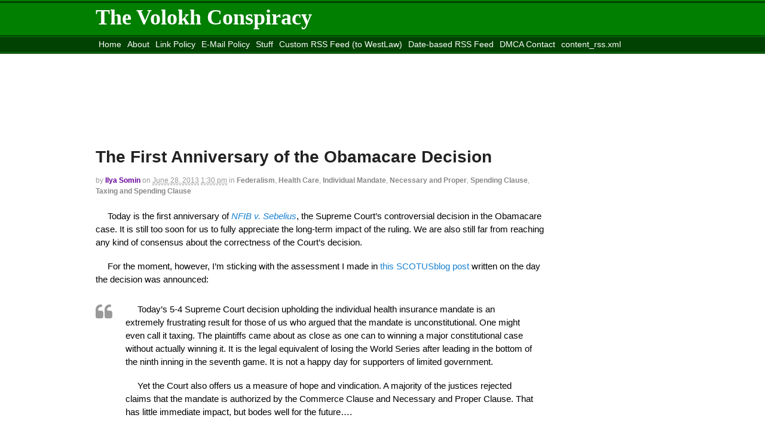

--- FILE ---
content_type: text/html; charset=utf-8
request_url: https://disqus.com/embed/comments/?base=default&f=thevolokhconspiracy&t_i=76109%20https%3A%2F%2Fvolokh.com%2F%3Fp%3D76109&t_u=https%3A%2F%2Fvolokh.com%2F2013%2F06%2F28%2Fthe-first-anniversary-of-the-obamacare-decision%2F&t_e=The%20First%20Anniversary%20of%20the%20Obamacare%20Decision&t_d=The%20First%20Anniversary%20of%20the%20Obamacare%20Decision%20-%20The%20Volokh%20ConspiracyThe%20Volokh%20Conspiracy&t_t=The%20First%20Anniversary%20of%20the%20Obamacare%20Decision&s_o=default
body_size: 9954
content:
<!DOCTYPE html>

<html lang="en" dir="ltr" class="not-supported type-">

<head>
    <title>Disqus Comments</title>

    
    <meta name="viewport" content="width=device-width, initial-scale=1, maximum-scale=1, user-scalable=no">
    <meta http-equiv="X-UA-Compatible" content="IE=edge"/>

    <style>
        .alert--warning {
            border-radius: 3px;
            padding: 10px 15px;
            margin-bottom: 10px;
            background-color: #FFE070;
            color: #A47703;
        }

        .alert--warning a,
        .alert--warning a:hover,
        .alert--warning strong {
            color: #A47703;
            font-weight: bold;
        }

        .alert--error p,
        .alert--warning p {
            margin-top: 5px;
            margin-bottom: 5px;
        }
        
        </style>
    
    <style>
        
        html, body {
            overflow-y: auto;
            height: 100%;
        }
        

        #error {
            display: none;
        }

        .clearfix:after {
            content: "";
            display: block;
            height: 0;
            clear: both;
            visibility: hidden;
        }

        
    </style>

</head>
<body>
    

    
    <div id="error" class="alert--error">
        <p>We were unable to load Disqus. If you are a moderator please see our <a href="https://docs.disqus.com/help/83/"> troubleshooting guide</a>. </p>
    </div>

    
    <script type="text/json" id="disqus-forumData">{"session":{"canModerate":false,"audienceSyncVerified":false,"canReply":true,"mustVerify":false,"recaptchaPublicKey":"6LfHFZceAAAAAIuuLSZamKv3WEAGGTgqB_E7G7f3","mustVerifyEmail":false},"forum":{"aetBannerConfirmation":null,"founder":"23881493","twitterName":"VolokhC","commentsLinkOne":"1 Comment","guidelines":null,"disableDisqusBrandingOnPolls":false,"commentsLinkZero":"No Comments","disableDisqusBranding":false,"id":"thevolokhconspiracy","createdAt":"2012-03-21T21:05:18.647516","category":"News","aetBannerEnabled":false,"aetBannerTitle":null,"raw_guidelines":null,"initialCommentCount":null,"votingType":null,"daysUnapproveNewUsers":null,"installCompleted":true,"moderatorBadgeText":"Conspirator","commentPolicyText":null,"aetEnabled":false,"channel":null,"sort":2,"description":"","organizationHasBadges":true,"newPolicy":true,"raw_description":"","customFont":null,"language":"en","adsReviewStatus":2,"commentsPlaceholderTextEmpty":null,"daysAlive":30,"forumCategory":{"date_added":"2016-01-28T01:54:31","id":7,"name":"News"},"linkColor":null,"colorScheme":"auto","pk":"1346982","commentsPlaceholderTextPopulated":null,"permissions":{},"commentPolicyLink":null,"aetBannerDescription":null,"favicon":{"permalink":"https://disqus.com/api/forums/favicons/thevolokhconspiracy.jpg","cache":"https://c.disquscdn.com/uploads/forums/134/6982/favicon.png"},"name":"The Volokh Conspiracy","commentsLinkMultiple":"{num} Comments","settings":{"threadRatingsEnabled":false,"adsDRNativeEnabled":false,"behindClickEnabled":false,"disable3rdPartyTrackers":false,"adsVideoEnabled":false,"adsProductVideoEnabled":false,"adsPositionBottomEnabled":false,"ssoRequired":false,"contextualAiPollsEnabled":false,"unapproveLinks":false,"adsPositionRecommendationsEnabled":false,"adsEnabled":false,"adsProductLinksThumbnailsEnabled":false,"hasCustomAvatar":false,"organicDiscoveryEnabled":false,"adsProductDisplayEnabled":false,"adsProductLinksEnabled":false,"audienceSyncEnabled":false,"threadReactionsEnabled":false,"linkAffiliationEnabled":false,"adsPositionAiPollsEnabled":false,"disableSocialShare":false,"adsPositionTopEnabled":false,"adsProductStoriesEnabled":false,"sidebarEnabled":false,"adultContent":false,"allowAnonVotes":false,"gifPickerEnabled":true,"mustVerify":true,"badgesEnabled":false,"mustVerifyEmail":true,"allowAnonPost":true,"unapproveNewUsersEnabled":false,"mediaembedEnabled":true,"aiPollsEnabled":false,"userIdentityDisabled":false,"adsPositionPollEnabled":false,"discoveryLocked":false,"validateAllPosts":false,"adsSettingsLocked":false,"isVIP":false,"adsPositionInthreadEnabled":false},"organizationId":1012165,"typeface":"sans-serif","url":"http://www.volokh.com/","daysThreadAlive":30,"avatar":{"small":{"permalink":"https://disqus.com/api/forums/avatars/thevolokhconspiracy.jpg?size=32","cache":"//a.disquscdn.com/1768293611/images/noavatar32.png"},"large":{"permalink":"https://disqus.com/api/forums/avatars/thevolokhconspiracy.jpg?size=92","cache":"//a.disquscdn.com/1768293611/images/noavatar92.png"}},"signedUrl":"http://disq.us/?url=http%3A%2F%2Fwww.volokh.com%2F&key=iFmJRZDtP-HeTIVH8_vKXw"}}</script>

    <div id="postCompatContainer"><div class="comment__wrapper"><div class="comment__name clearfix"><img class="comment__avatar" src="https://c.disquscdn.com/uploads/users/5597/4875/avatar92.jpg?1767121687" width="32" height="32" /><strong><a href="">Jeff Norman</a></strong> &bull; 12 years ago
        </div><div class="comment__content"><p>Is it a good idea to have the word "conspiracy" in both the title and subtitle?</p></div></div><div class="comment__wrapper"><div class="comment__name clearfix"><img class="comment__avatar" src="//a.disquscdn.com/1768293611/images/noavatar92.png" width="32" height="32" /><strong><a href="">forrest walters</a></strong> &bull; 12 years ago
        </div><div class="comment__content"><p>In the Obamacare decision Roberts preferred the popularity of the Court over fidelity to the Constitution, a dereliction of duty.</p></div></div><div class="comment__wrapper"><div class="comment__name clearfix"><img class="comment__avatar" src="https://c.disquscdn.com/uploads/users/3905/4760/avatar92.jpg?1438279973" width="32" height="32" /><strong><a href="">Another Mike</a></strong> &bull; 12 years ago
        </div><div class="comment__content"><p>You would have preferred Medicare for All?</p></div></div><div class="comment__wrapper"><div class="comment__name clearfix"><img class="comment__avatar" src="//a.disquscdn.com/1768293611/images/noavatar92.png" width="32" height="32" /><strong><a href="">Matthew2450</a></strong> &bull; 12 years ago
        </div><div class="comment__content"><p>Are the Spurs writing a book about the NBA Finals?</p></div></div><div class="comment__wrapper"><div class="comment__name clearfix"><img class="comment__avatar" src="https://c.disquscdn.com/uploads/users/3178/1775/avatar92.jpg?1347246305" width="32" height="32" /><strong><a href="">Arthur Kirkland</a></strong> &bull; 12 years ago
        </div><div class="comment__content"><p>Their schedule is not cluttered by victory parades, White House visits, ring sizings, and the like, so the Spurs probably have the time to write a book . . . particularly if it's just a rehashing of their in-season interviews.</p><p>Can't imagine that anyone other than the most fervent sliver of diehard Spurs fans would be interested, though.</p></div></div><div class="comment__wrapper"><div class="comment__name clearfix"><img class="comment__avatar" src="https://c.disquscdn.com/uploads/users/263/8033/avatar92.jpg?1332704049" width="32" height="32" /><strong><a href="">waterfowl</a></strong> &bull; 12 years ago
        </div><div class="comment__content"><p>Could anyone explain to me why "PPACA" as a moniker for this law is extinct? Given the huge cost increases for young people that the Act seems to involve, you'd think they'd want to emphasize the "Patient Protection" part rather than the "Affordable Care" part. But it's the latter that we get, if not "Obamacare."</p></div></div><div class="comment__wrapper"><div class="comment__name clearfix"><img class="comment__avatar" src="https://c.disquscdn.com/uploads/users/161/8132/avatar92.jpg?1284144396" width="32" height="32" /><strong><a href="">acriticalthinker</a></strong> &bull; 12 years ago
        </div><div class="comment__content"><p>PPACA and ACA are becoming extinct because what many of us knew is now becoming more widely known:  Obamacare neither protects patients nor makes healthcare affordable.  Both quite the opposite.</p></div></div><div class="comment__wrapper"><div class="comment__name clearfix"><img class="comment__avatar" src="https://c.disquscdn.com/uploads/users/3178/1775/avatar92.jpg?1347246305" width="32" height="32" /><strong><a href="">Arthur Kirkland</a></strong> &bull; 12 years ago
        </div><div class="comment__content"><p>I favor the term Obamacare for long-term political reasons (and to recognize the political capital expended to generate progress after many years of costly, immoral failure).</p></div></div><div class="comment__wrapper"><div class="comment__name clearfix"><img class="comment__avatar" src="https://c.disquscdn.com/uploads/users/263/8033/avatar92.jpg?1332704049" width="32" height="32" /><strong><a href="">waterfowl</a></strong> &bull; 12 years ago
        </div><div class="comment__content"><p>I understand that; I just don't understand why it is (if not "Obamacare") "ACA" and not "PPACA." Wouldn't one want the "PP" part?</p></div></div><div class="comment__wrapper"><div class="comment__name clearfix"><img class="comment__avatar" src="https://c.disquscdn.com/uploads/users/2394/6768/avatar92.jpg?1332522844" width="32" height="32" /><strong><a href="">SemiSalt</a></strong> &bull; 12 years ago
        </div><div class="comment__content"><p>"A Conspiracy Against Obamacare: The Volokh Conspiracy and the Affordable Care Act"</p><p>Surely it's not April 1.</p></div></div><div class="comment__wrapper"><div class="comment__name clearfix"><img class="comment__avatar" src="https://c.disquscdn.com/uploads/users/482/6442/avatar92.jpg?1614786879" width="32" height="32" /><strong><a href="">zuch</a></strong> &bull; 12 years ago
        </div><div class="comment__content"><blockquote>Today’s 5-4 Supreme Court decision upholding the individual health insurance mandate is an extremely frustrating result for those of us who argued that the mandate is unconstitutional.</blockquote><p></p><p>"[E]xtremely frustrating..."  It's amasing what gets your knickers in a bunch.  Is it that Obama's name was on it that really got to you (on what was essentially a <i>Republican</i> 'solution' a decade back), or is it long-standing (and festering) wounds from <strike>The Great Satan Himself</strike> Roosevelt and his Social Security and Medicare which <i>everyone</i> knows is not only un-Constitooshunal but bad policy as well?</p></div></div><div class="comment__wrapper"><div class="comment__name clearfix"><img class="comment__avatar" src="//a.disquscdn.com/1768293611/images/noavatar92.png" width="32" height="32" /><strong><a href="">Guest</a></strong> &bull; 12 years ago
        </div><div class="comment__content"><p>Randy Barnett et. al. [not each of the co-authors here, just various fellow travelers] thinks the Constitution went into decline c. 1937.</p></div></div><div class="comment__wrapper"><div class="comment__name clearfix"><img class="comment__avatar" src="//a.disquscdn.com/1768293611/images/noavatar92.png" width="32" height="32" /><strong><a href="">NoTheoryofJurisprudence</a></strong> &bull; 12 years ago
        </div><div class="comment__content"><p>1803!</p></div></div><div class="comment__wrapper"><div class="comment__name clearfix"><img class="comment__avatar" src="//a.disquscdn.com/1768293611/images/noavatar92.png" width="32" height="32" /><strong><a href="">Guest</a></strong> &bull; 12 years ago
        </div><div class="comment__content"><p>Madison losing is kind of when God tried to get involve in a debate among some rabbis and they shushed him, saying it's our Torah now.  God laughed -- his creation bested him.</p><p>[Madison "won" in Marbury though it was a mixed deal, but he did lose other arguments.]</p></div></div><div class="comment__wrapper"><div class="comment__name clearfix"><img class="comment__avatar" src="https://c.disquscdn.com/uploads/users/4444/8623/avatar92.jpg?1372452352" width="32" height="32" /><strong><a href="">Sinan</a></strong> &bull; 12 years ago
        </div><div class="comment__content"><p>My conservative friends are aghast at the horrors of the ACA. One of them just turned 65. I asked him if he had yet signed up for Medicare at his birthday party. He said with acclimation that he had it all set up and that he could not wait for Medicare. The other two conservatives in the room over 70 were praising Medicare premiums of 100 or 200 bucks a month but followed up by saying Obama took money from them to give to low down slackers....the logic in this escapes me. Actually, I figured it out. They deserve socialism and national health care but those other guys? Forget about it.</p></div></div><div class="comment__wrapper"><div class="comment__name clearfix"><img class="comment__avatar" src="https://c.disquscdn.com/uploads/users/161/8132/avatar92.jpg?1284144396" width="32" height="32" /><strong><a href="">acriticalthinker</a></strong> &bull; 12 years ago
        </div><div class="comment__content"><p>Bernie Madoff's customers liked their returns too....until reality finally crashed the scheme.  Medicare has TRILLIONS in future unfunded liabilities.  Fortunately I will not be around when reality hits Medicare in about 20 years.</p></div></div><div class="comment__wrapper"><div class="comment__name clearfix"><img class="comment__avatar" src="//a.disquscdn.com/1768293611/images/noavatar92.png" width="32" height="32" /><strong><a href="">Matthew2450</a></strong> &bull; 12 years ago
        </div><div class="comment__content"><p>Clueless. Do you what really happened to the $716M?</p></div></div><div class="comment__wrapper"><div class="comment__name clearfix"><img class="comment__avatar" src="https://c.disquscdn.com/uploads/users/4444/8623/avatar92.jpg?1372452352" width="32" height="32" /><strong><a href="">Sinan</a></strong> &bull; 12 years ago
        </div><div class="comment__content"><p>Great example of what I was talking about.....in fact, this subject came up and I covered it personally...btw, its billion not million.</p></div></div><div class="comment__wrapper"><div class="comment__name clearfix"><img class="comment__avatar" src="https://c.disquscdn.com/uploads/users/2398/6444/avatar92.jpg?1333230770" width="32" height="32" /><strong><a href="">ChrisTS</a></strong> &bull; 12 years ago
        </div><div class="comment__content"><p>What?</p></div></div><div class="comment__wrapper"><div class="comment__name clearfix"><img class="comment__avatar" src="https://c.disquscdn.com/uploads/users/5681/5001/avatar92.jpg?1438203339" width="32" height="32" /><strong><a href="">timb117</a></strong> &bull; 12 years ago
        </div><div class="comment__content"><p>Does anyone picture Ilya with a sad, clown face sitting in front of a cupcake with the word Obamacare on it and just one tear tracking down his cheek, as he blows it out?</p><p>Let it go...I mean after all the book royalties for all its worth is over.</p><p>I am way more fascinated with the idea that a "libertarian" (whatever that is) can claim that allowing the State to make voting more difficult for an individual is consistent with liberty.  The again, I'm also wow'd that anyone can write a column on the Shelby case and not mention the 15 Amendment.</p><p>But, I'm like that</p></div></div><div class="comment__wrapper"><div class="comment__name clearfix"><img class="comment__avatar" src="https://c.disquscdn.com/uploads/users/3589/2705/avatar92.jpg?1394140533" width="32" height="32" /><strong><a href="">bski</a></strong> &bull; 12 years ago
        </div><div class="comment__content"><p>Ah, one year since the anniversary. My individual health insurance went up 30% this year. I suppose it might have gone up anyway if there was no Obamacare, but I have no idea.</p><p> My girlfriend, however, has an individual health provider Aetna that she had for 10 years and they are dropping her because Aetna says due to Obamacare they are getting out of the California market for individual plans.</p><p>I can't wait to see what's next!</p></div></div><div class="comment__wrapper"><div class="comment__name clearfix"><img class="comment__avatar" src="https://c.disquscdn.com/uploads/users/161/8132/avatar92.jpg?1284144396" width="32" height="32" /><strong><a href="">acriticalthinker</a></strong> &bull; 12 years ago
        </div><div class="comment__content"><p>That's "patient protection" and "affordable care" for ya!</p></div></div><div class="comment__wrapper"><div class="comment__name clearfix"><img class="comment__avatar" src="//a.disquscdn.com/1768293611/images/noavatar92.png" width="32" height="32" /><strong><a href="">santamonica811</a></strong> &bull; 12 years ago
        </div><div class="comment__content"><p>My insurance (I am self-employed) went up 5-fold in ten years, with one visit to an ER (for a sports-related injury), and filling a few Rx here and there.  Plus 9 of my annual visits for the yearly overall checkup.  All under the good old system.  I also can't wait to see what's next (except I am not being sarcastic).  It simply cannot be worse than the dreadful existing system.</p><p>What pissed me off about Republicans here is that they had (and have) a golden opportunity.  They have had literally years (since ACA was first passed) to come up with a comprehensive plan.  And, once SCOTUS ruled that ACA was constitutional, Republicans could have unveiled their own plan, and said to Democrats, "Here's why our plan is better than the existing one."  The Republican base would likely have been on board, since it would have been an alternative to the hated Obamacare.  And many/most Dems would have been open to listening, since so many of them wanted something far more ambitious that what we all got.</p><p>What have we got from Republicans, other than whining about how bad Obamacare is?  Crickets chirping, for the most part.  A shame, since it was a once-in-a-lifetime opportunity.</p></div></div><div class="comment__wrapper"><div class="comment__name clearfix"><img class="comment__avatar" src="https://c.disquscdn.com/uploads/users/2398/6444/avatar92.jpg?1333230770" width="32" height="32" /><strong><a href="">ChrisTS</a></strong> &bull; 12 years ago
        </div><div class="comment__content"><p>This is, of course, *no* consolation to you, but I am very happy that (a) my oldest child got to stay on my insurance until her next birthday while working 2 jobs and taking classes and that (b) I could change insurance, now, without my arthritis being used as a reason to prevent me from doing so.</p></div></div><div class="comment__wrapper"><div class="comment__name clearfix"><img class="comment__avatar" src="//a.disquscdn.com/1768293611/images/noavatar92.png" width="32" height="32" /><strong><a href="">Ted Levy</a></strong> &bull; 12 years ago
        </div><div class="comment__content"><p>Congratulations on being one of the beneficiaries of a forced political transfer. It is, as it happens, amazingly difficult to develop any political program allowed to spend hundreds of billions of dollars without it happening to make SOME people relatively better off. How fortunate for you that you were one of them...this time.</p></div></div><div class="comment__wrapper"><div class="comment__name clearfix"><img class="comment__avatar" src="https://c.disquscdn.com/uploads/users/3178/1775/avatar92.jpg?1347246305" width="32" height="32" /><strong><a href="">Arthur Kirkland</a></strong> &bull; 12 years ago
        </div><div class="comment__content"><p><i>It is, as it happens, amazingly difficult to develop any political program allowed to spend hundreds of billions of dollars without it happening to make SOME people relatively better off.</i></p><p>Amazingly difficult, perhaps, but accomplished nevertheless with respect to Iraq and Afghanistan.</p></div></div><div class="comment__wrapper"><div class="comment__name clearfix"><img class="comment__avatar" src="//a.disquscdn.com/1768293611/images/noavatar92.png" width="32" height="32" /><strong><a href="">Matthew2450</a></strong> &bull; 12 years ago
        </div><div class="comment__content"><p>Well, Karzai, Chalabi, Halliburton, Blackwater, Dynergy and many others have done very well by that political program.</p></div></div><div class="comment__wrapper"><div class="comment__name clearfix"><img class="comment__avatar" src="https://c.disquscdn.com/uploads/users/3589/2705/avatar92.jpg?1394140533" width="32" height="32" /><strong><a href="">bski</a></strong> &bull; 12 years ago
        </div><div class="comment__content"><p>I can understand the positives and I'm happy it worked out for you and your child.</p><p>I just remember promises about this lowering costs and being able to keep your insurance and I didn't believe them then.</p></div></div><div class="comment__wrapper"><div class="comment__name clearfix"><img class="comment__avatar" src="//a.disquscdn.com/1768293611/images/noavatar92.png" width="32" height="32" /><strong><a href="">Matthew2450</a></strong> &bull; 12 years ago
        </div><div class="comment__content"><p>Imagine the effect of all the people working against that outcome.</p></div></div><div class="comment__wrapper"><div class="comment__name clearfix"><img class="comment__avatar" src="https://c.disquscdn.com/uploads/users/2398/6444/avatar92.jpg?1333230770" width="32" height="32" /><strong><a href="">ChrisTS</a></strong> &bull; 12 years ago
        </div><div class="comment__content"><p>I hold out hope, although I think it is going to take time to work out.</p></div></div><div class="comment__wrapper"><div class="comment__name clearfix"><img class="comment__avatar" src="https://c.disquscdn.com/uploads/users/161/8132/avatar92.jpg?1284144396" width="32" height="32" /><strong><a href="">acriticalthinker</a></strong> &bull; 12 years ago
        </div><div class="comment__content"><p>Yeah, "hope and change" dies hard for some.</p></div></div><div class="comment__wrapper"><div class="comment__name clearfix"><img class="comment__avatar" src="https://c.disquscdn.com/uploads/users/2512/7576/avatar92.jpg?1731661747" width="32" height="32" /><strong><a href="">captcrisis</a></strong> &bull; 12 years ago
        </div><div class="comment__content"><p>Of course it will.  And, as always, the heavy lifting will be done by Democrats, and we will see *no* proposals from either Republicans or the brave freedom-defending libertarians here.</p></div></div><div class="comment__wrapper"><div class="comment__name clearfix"><img class="comment__avatar" src="https://c.disquscdn.com/uploads/users/5681/5001/avatar92.jpg?1438203339" width="32" height="32" /><strong><a href="">timb117</a></strong> &bull; 12 years ago
        </div><div class="comment__content"><p>An new policy which covers more!</p></div></div><div class="comment__wrapper"><div class="comment__name clearfix"><img class="comment__avatar" src="https://c.disquscdn.com/uploads/users/22/5398/avatar92.jpg?1542826368" width="32" height="32" /><strong><a href="">allouchsit</a></strong> &bull; 12 years ago
        </div><div class="comment__content"><p>Pie in the Sky dreaming.</p></div></div><div class="comment__wrapper"><div class="comment__name clearfix"><img class="comment__avatar" src="https://c.disquscdn.com/uploads/users/5681/5001/avatar92.jpg?1438203339" width="32" height="32" /><strong><a href="">timb117</a></strong> &bull; 12 years ago
        </div><div class="comment__content"><p>You need to go look at the policies in October, because they are mandated to cover more.  Which, of course, is why hsi wife's company, seen by right-wingers as a victim in this conspiracy to provide medical insurance, pulled out.  If they can't make an obscene profit on sick people, then just a profit won't do</p></div></div><div class="comment__wrapper"><div class="comment__name clearfix"><img class="comment__avatar" src="https://c.disquscdn.com/uploads/users/161/8132/avatar92.jpg?1284144396" width="32" height="32" /><strong><a href="">acriticalthinker</a></strong> &bull; 12 years ago
        </div><div class="comment__content"><p>Cover more, you have to pay more.  As a man, I am glad, though, that pregnancy and childbirth will be part of my expanded coverage (for which I will pay).</p></div></div><div class="comment__wrapper"><div class="comment__name clearfix"><img class="comment__avatar" src="https://c.disquscdn.com/uploads/users/5681/5001/avatar92.jpg?1438203339" width="32" height="32" /><strong><a href="">timb117</a></strong> &bull; 12 years ago
        </div><div class="comment__content"><p>Always was. You apparently are unfamiliar with the concept of insurance</p></div></div><div class="comment__wrapper"><div class="comment__name clearfix"><img class="comment__avatar" src="https://c.disquscdn.com/uploads/users/161/8132/avatar92.jpg?1284144396" width="32" height="32" /><strong><a href="">acriticalthinker</a></strong> &bull; 12 years ago
        </div><div class="comment__content"><p>Are you talking about pregnancy coverage?  I don't think so.  In fact, my WIFE and I did not have maternity coverage for our first (surprise) child (we had coverage on ourselves).  And no, we did not "shift the cost" to taxpayers.   We paid the bill from our own (meager at the time) money.  Imagine that.  I am very familiar with the concept of insurance.  You pick the things you want to insure against, the amount you want to self insure (the deductible) and you pay a premium based upon those CHOICES.  There is no car insurance where it is MANDATORY that a car owner insure against damage to his own car.  A man should not have to carry maternity or abortion insurance.  Try again.</p></div></div><div class="comment__wrapper"><div class="comment__name clearfix"><img class="comment__avatar" src="//a.disquscdn.com/1768293611/images/noavatar92.png" width="32" height="32" /><strong><a href="">bittman</a></strong> &bull; 12 years ago
        </div><div class="comment__content"><p>Well, I continue to oppose Obamacare.  No government has efficiently run 1/6 of the economy and our government is rapidly proving that it is not exceptional in this area.  The political payoffs like the Cornhuskers' Kickback; Louisiana Purchase; and all of the special exemptions for Unions, Florida, Senator Dodd's foundation, etc., were repugnant as were the lies about its true costs to the Federal government, the state governments, small businesses, and individuals.   Many Americans will soon discover Obamacare is NOT going to be free.  They probably won't be able to keep their doctor (or if they are able to keep their doctor, that doctor has most likely joined a hospital which will charge much more for the doctors' services).  The middle class will suffer the most as they will lose their jobs or have their hours cut.  As for the 22 new taxes in Obamacare, the middle class will be forced to pay the direct taxes as well as pay the indirect Obamacare taxes that  businesses pass on to them.     I won't even go into the Complete Lives System where the basic Bell curve will determine what ages receive the best treatment.  Lastly, Obamacare discriminates against younger people because it forces them to pay much more for their health insurance because of the averaging of costs and all of the extra mandated coverages.  With the $716 billion cut from the Medicare budget to pay for Obamacare, it ensures less treatment and more pain pills for senior citizens.   It was passed as a Progressive dreamwork but it may well become an American nightmare.</p></div></div><div class="comment__wrapper"><div class="comment__name clearfix"><img class="comment__avatar" src="//a.disquscdn.com/1768293611/images/noavatar92.png" width="32" height="32" /><strong><a href="">Passing By</a></strong> &bull; 12 years ago
        </div><div class="comment__content"><p>"No government has efficiently run 1/6 of the economy"</p><p>Before ACA (Obamacare), the government already paid for a majority of the Marion's healthcare via Medicare, Medicaid, VA, CHPS, etc. Why do you think ACA will somehow make matters worse?</p></div></div><div class="comment__wrapper"><div class="comment__name clearfix"><img class="comment__avatar" src="https://c.disquscdn.com/uploads/users/161/8132/avatar92.jpg?1284144396" width="32" height="32" /><strong><a href="">acriticalthinker</a></strong> &bull; 12 years ago
        </div><div class="comment__content"><p>As bittman observed:  "No government has efficiently run 1/6 of the economy"</p><p>Why do many think ACA will somehow make matters worse?  "The government already paid for a majority of the Marion's [?] healthcare via Medicare, Medicaid, VA, CHPS, etc."  There's your sign.</p></div></div><div class="comment__wrapper"><div class="comment__name clearfix"><img class="comment__avatar" src="//a.disquscdn.com/1768293611/images/noavatar92.png" width="32" height="32" /><strong><a href="">Passing By</a></strong> &bull; 12 years ago
        </div><div class="comment__content"><p>Typo ... Should be "a majority of the nation's health care".Apologies</p></div></div><div class="comment__wrapper"><div class="comment__name clearfix"><img class="comment__avatar" src="//a.disquscdn.com/1768293611/images/noavatar92.png" width="32" height="32" /><strong><a href="">Matthew2450</a></strong> &bull; 12 years ago
        </div><div class="comment__content"><p>By the way, that campaign literature is both obsolete and a complete failure.</p></div></div><div class="comment__wrapper"><div class="comment__name clearfix"><img class="comment__avatar" src="//a.disquscdn.com/1768293611/images/noavatar92.png" width="32" height="32" /><strong><a href="">epluribus</a></strong> &bull; 12 years ago
        </div><div class="comment__content"><p>"No government has efficiently run 1/6 of the economy and our government is rapidly proving that it is not exceptional in this area. "</p><p>Obamacare will not run 1/6 of the economy.  Private insurance companies, drug companies, hospitals, doctors, nurses, and clinics will run the healthcare industry, which is of the economy, but they will do so subject to regulations.  Kinda like Mitt Romney envisioned.  Kinda like the banking industry is now run by private companies and individuals, subject to regulation.  And the airline industry is run by private individuals and companies, subject to regulations.  Opponents of Obama care aren't dumb enough to think healthcare will become a government business, like it is in the UK.  They are upset about the regulations, but they think their arguments will be more effective if they claim it will be run by the government.</p></div></div><div class="comment__wrapper"><div class="comment__name clearfix"><img class="comment__avatar" src="https://c.disquscdn.com/uploads/users/4444/8623/avatar92.jpg?1372452352" width="32" height="32" /><strong><a href="">Sinan</a></strong> &bull; 12 years ago
        </div><div class="comment__content"><p>Personally, I think the ACA is a great leap forward in national health care and I look forward to it being in place. I prefer a national single payer system myself but conservatives seem to believe that the national government is inept at anything but war making. As for the comment regarding the size of the health care industry, that is the problem is it not? Other government run systems are vastly more efficient and effective and cost much less than our incredibly expensive privately run system. But then, you know that because you have lived abroad and seen it first hand have you not?</p></div></div><div class="comment__wrapper"><div class="comment__name clearfix"><img class="comment__avatar" src="https://c.disquscdn.com/uploads/users/2889/6271/avatar92.jpg?1387494008" width="32" height="32" /><strong><a href="">Mickey_Rat15</a></strong> &bull; 12 years ago
        </div><div class="comment__content"><p>There is no one organization that has the competentcy to be a "single payer" for the health care of 400 million people.  It is just the seemingly comforting fantasy that someone is in control.  It is a childish wish.</p></div></div><div class="comment__wrapper"><div class="comment__name clearfix"><img class="comment__avatar" src="//a.disquscdn.com/1768293611/images/noavatar92.png" width="32" height="32" /><strong><a href="">epluribus</a></strong> &bull; 12 years ago
        </div><div class="comment__content"><p>Social security has run pretty well now for about 75 years.  And with a few changes here and there it's going to run for a lot longer in the future.</p></div></div><div class="comment__wrapper"><div class="comment__name clearfix"><img class="comment__avatar" src="https://c.disquscdn.com/uploads/users/161/8132/avatar92.jpg?1284144396" width="32" height="32" /><strong><a href="">acriticalthinker</a></strong> &bull; 12 years ago
        </div><div class="comment__content"><p>Yeah, SS runs "great."  Initial tax:  1%.  Now about 15%.  Already paying out more than it takes in.  Trillions in future unfunded liabilities.  Looking at being able to pay only 75% of promised benefits 25 years from now.  Oh....and the "trust fund"----another couple of trillion more of liabilities for the federal government to redeem by higher taxes, more borrowing, or more printing of money.  "Other than that, Mrs. Lincoln....."</p></div></div><div class="comment__wrapper"><div class="comment__name clearfix"><img class="comment__avatar" src="https://c.disquscdn.com/uploads/users/2889/6271/avatar92.jpg?1387494008" width="32" height="32" /><strong><a href="">Mickey_Rat15</a></strong> &bull; 12 years ago
        </div><div class="comment__content"><p>"A few changes..."  ha ha ha ha ha, that's rich! What a maroon!</p></div></div><div class="comment__wrapper"><div class="comment__name clearfix"><img class="comment__avatar" src="//a.disquscdn.com/1768293611/images/noavatar92.png" width="32" height="32" /><strong><a href="">MHansberry</a></strong> &bull; 12 years ago
        </div><div class="comment__content"><p>What are those changes?  Raising the cap on earnings subject to tax, while maintaining cap on payments?</p></div></div></div>


    <div id="fixed-content"></div>

    
        <script type="text/javascript">
          var embedv2assets = window.document.createElement('script');
          embedv2assets.src = 'https://c.disquscdn.com/embedv2/latest/embedv2.js';
          embedv2assets.async = true;

          window.document.body.appendChild(embedv2assets);
        </script>
    



    
</body>
</html>


--- FILE ---
content_type: text/html; charset=utf-8
request_url: https://www.google.com/recaptcha/api2/aframe
body_size: 268
content:
<!DOCTYPE HTML><html><head><meta http-equiv="content-type" content="text/html; charset=UTF-8"></head><body><script nonce="YrJuPjWGhRktSyzFjoeF7Q">/** Anti-fraud and anti-abuse applications only. See google.com/recaptcha */ try{var clients={'sodar':'https://pagead2.googlesyndication.com/pagead/sodar?'};window.addEventListener("message",function(a){try{if(a.source===window.parent){var b=JSON.parse(a.data);var c=clients[b['id']];if(c){var d=document.createElement('img');d.src=c+b['params']+'&rc='+(localStorage.getItem("rc::a")?sessionStorage.getItem("rc::b"):"");window.document.body.appendChild(d);sessionStorage.setItem("rc::e",parseInt(sessionStorage.getItem("rc::e")||0)+1);localStorage.setItem("rc::h",'1768975508301');}}}catch(b){}});window.parent.postMessage("_grecaptcha_ready", "*");}catch(b){}</script></body></html>

--- FILE ---
content_type: text/css
request_url: https://volokh.com/wp-content/themes/volokh/style.css?ver=5.2.2
body_size: 985
content:
/*
Theme Name:     Volokh v2
Theme URI:      http://example.com/
Description:    Child theme for Canvas
Author:         Steve Zehngut
Template:       canvas                             
Version:        0.1.0
*/

@import url("../canvas/style.css");

/*

Set Canvas background to:
/wp-content/themes/volokh/images/header-bg.png
repeat-x

*/

body {
	background: #fff url(images/header-bg.gif) repeat-x;
	color: #000;
	font-weight: 400;
}

.entry, .entry p {
	color: #000;
	font-weight: 400;
}

body #header { margin: 11px 0 0; padding: 0; height: 50px; }
body #logo { float: none; margin: 0 auto; }
body #logo .site-title { }
body #logo .site-description { display:none; }
body #logo .site-title a:hover { text-decoration: none; }

body #logo .site-title a {
	font: bold 36px/1em "Times New Roman", serif;
	color: #fff;
}

body #navigation {
	background: none;
	border: 0;
	border-radius: 0;
	-moz-border-radius: 0;
	-webkit-border-radius: 0;
	box-shadow: none;
	-webkit-box-shadow: none;
}

body #navigation ul {
	margin: 0 auto;	
}

body #navigation ul.fl {
	float: none;
}

body #navigation ul.nav > li {
	border: 0;
}

body ul.nav {
	margin-right: 0;	
}

body ul.nav li.current_page_item a {
	background: none;
}

body #navigation {
	margin-bottom: 25px;	
}

body #navigation ul li,
body #navigation ul li a,
body #navigation ul li:first-child, 
body #navigation ul li:first-child a {
	border-radius: 0;
	-moz-border-radius: 0;
	-webkit-border-radius: 0;
}

body #navigation ul.nav li a,
body #navigation ul.nav li:first-child a {
	padding: 6px 5px 5px 5px !important;
	color: #fff;
}

body #navigation ul.nav > li a:hover,
body #navigation ul.nav > li:hover  {
	background: none;
}

body #sidebar ul li {
	list-style: none;
}

body .entry blockquote p {
	font-style: normal;
}

.post-entries {
	margin-bottom: 20px;
}

.tags {
	color: #888;
	font-size: 12px;
	margin-bottom: 20px;
}

.home .entry p,
.single .entry p {
	text-indent: 20px;
}

.post-comments {
	border-left: 1px solid #1982D1;
	margin-left: 8px;
	padding-left: 11px;
}

.post-meta a.eugene,span.eugene,span.eugene a,span.eugene a:visited{color:#000}
.post-meta a.volokh,span.volokh,span.volokh a,span.volokh a:visited{color:#000}
.post-meta a.sasha,span.sasha,span.sasha a,span.sasha a:visited{color:#00f}
.post-meta a.michelle,span.michelle,span.michelle a,span.michelle a:visited{color:#909}
.post-meta a.jnov,span.jnov,span.jnov a,span.jnov a:visited{color:green}
.post-meta a.juan,span.juan,span.juan a,span.juan a:visited{color:green}
.post-meta a.jonathan,span.jonathan,span.jonathan a,span.jonathan a:visited{color:green}
.post-meta a.todd,span.todd,span.todd a,span.todd a:visited{color:#c30}
.post-meta a.erik,span.erik,span.erik a,span.erik a:visited{color:#c60}
.post-meta a.orin,span.orin,span.orin a,span.orin a:visited{color:#22b2aa}
.post-meta a.stewart,span.stewart,span.stewart a,span.stewart:visited{color:#00f}
.post-meta a.stuart,span.stuart,span.stuart a,span.stuart a:visited{color:#c3a}
.post-meta a.philippe,span.philippe,span.philippe a,span.philippe a:visited{color:#f03}
.post-meta a.david,span.david,span.david a,span.david a:visited{color:#b22222}
.post-meta a.davidp,span.davidp,span.davidp a,span.davidp a:visited{color:#b22222}
.post-meta a.davidb,span.davidb,span.davidb a,span.davidb a:visited{color:#960}
.post-meta a.davidh,span.davidh,span.davidh a,span.davidh a:visited{color:#f03}
.post-meta a.paul,span.paul,span.paul a,span.paul a:visited{color:#660}
.post-meta a.jacob,span.jacob,span.jacob a,span.jacob a:visited{color:#660}
.post-meta a.tyler,span.tyler,span.tyler a,span.tyler a:visited{color:#cc6}
.post-meta a.clayton,span.clayton,span.clayton a,span.clayton a:visited{color:#fc0}
.post-meta a.eric,span.eric,span.eric a,span.eric a:visited{color:#600}
.post-meta a.kevan,span.kevan,span.kevan a,span.kevan a:visited{color:#fc0}
.post-meta a.geitner,span.geitner,span.geitner a,span.geitner a:visited{color:#fc0}
.post-meta a.russell,span.russell,span.russell a,span.russell a:visited{color:#fc0}
.post-meta a.daniel,span.daniel,span.daniel a,span.daniel a:visited{color:#fc0}
.post-meta a.randy,span.randy,span.randy a,span.randy a:visited{color:#999}
.post-meta a.cori,span.cori,span.cori a,span.cori a:visited{color:#fc0}
.post-meta a.benjamin,span.benjamin,span.benjamin a,span.benjamin a:visited{color:#000}
.post-meta a.jim,span.jim,span.jim a,span.jim a:visited{color:#00f000}
.post-meta a.davek,span.davek,span.davek a,span.davek a:visited{color:#f0f}
.post-meta a.dave,span.dave,span.dave a,span.dave a:visited{color:#f0f}
.post-meta a.rick,span.rick,span.rick a,span.rick a:visited{color:#fc0}
.post-meta a.dale,span.dale,span.dale a,span.dale a:visited{color:#00f}
.post-meta a.ilya,span.ilya,span.ilya a,span.ilya a:visited{color:#609}
.post-meta a.kenneth,span.kenneth,span.kenneth a,span.kenneth a:visited{color:#c60}
.post-meta a.john,span.john,span.john a,span.john a:visited{color:#fc0}
.post-meta a.guestblogger,span.guestblogger,span.guestblogger a,span.john a:visited{color:#00ced1}
.post-meta a.eugenekontorovich,span.eugenekontorovich,span.eugenekontorovich a,span.eugenekontorovich a:visited{color:#fc0}
.post-meta a.nick,span.nick,span.nick a,span.nick a:visited{color:#cc6}
.post-meta a.will,span.will,span.will a,span.will a:visited{color:#1982D1}


.widget_recent_entries ul li a {
	line-height: 1em;
}

body #sidebar .widget_recent_entries ul li {
	margin-bottom: 13px;
}

ul.nav li.current-menu-item a {
	background: none;
}

/* ads */

#div-gpt-ad-1377264711531-1 {
	margin: 0 auto 20px;
}

#div-gpt-ad-1377264711531-2 {
	margin: 0 auto 10px;
}

@media only screen and (max-width: 767px) {

	body {
		background: #fff url(images/header-mobile.gif) repeat-x 0 34px;
	}
	
	body #header {
		margin-top: 9px;
	}
	
	body #navigation {
		background: #f0f0f0;
	}
	
	body #navigation ul.nav li a, body #navigation ul.nav li:first-child a {
		color: #000;
	}
	
	body #logo .site-title {
		padding-top: 2px;
	}
	
	body #logo .site-title a {
		font-size: 28px;
	}
	
}